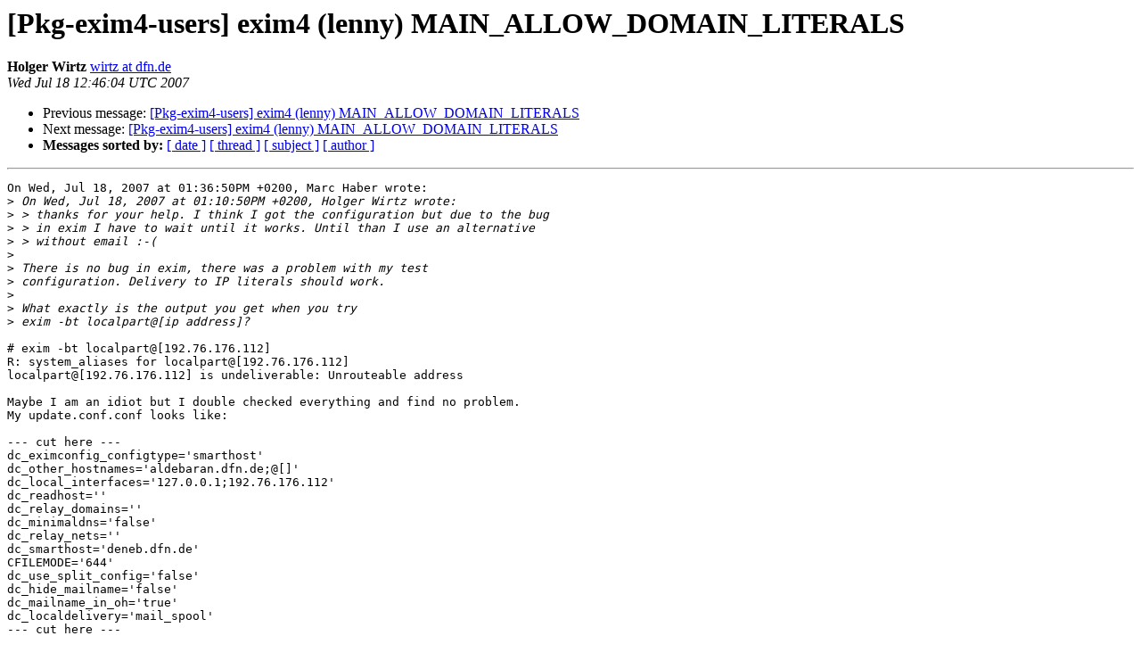

--- FILE ---
content_type: text/html
request_url: https://alioth-lists.debian.net/pipermail/pkg-exim4-users/2007-July/001130.html
body_size: 1741
content:
<!DOCTYPE HTML PUBLIC "-//W3C//DTD HTML 3.2//EN">
<HTML>
 <HEAD>
   <TITLE> [Pkg-exim4-users] exim4 (lenny) MAIN_ALLOW_DOMAIN_LITERALS
   </TITLE>
   <LINK REL="Index" HREF="index.html" >
   <LINK REL="made" HREF="mailto:pkg-exim4-users%40lists.alioth.debian.org?Subject=%5BPkg-exim4-users%5D%20exim4%20%28lenny%29%20MAIN_ALLOW_DOMAIN_LITERALS&In-Reply-To=20070718113650.GA3173%40torres.zugschlus.de">
   <META NAME="robots" CONTENT="index,nofollow">
   <META http-equiv="Content-Type" content="text/html; charset=us-ascii">
   <LINK REL="Previous"  HREF="001129.html">
   <LINK REL="Next"  HREF="001131.html">
 </HEAD>
 <BODY BGCOLOR="#ffffff">
   <H1>[Pkg-exim4-users] exim4 (lenny) MAIN_ALLOW_DOMAIN_LITERALS</H1>
    <B>Holger Wirtz</B> 
    <A HREF="mailto:pkg-exim4-users%40lists.alioth.debian.org?Subject=%5BPkg-exim4-users%5D%20exim4%20%28lenny%29%20MAIN_ALLOW_DOMAIN_LITERALS&In-Reply-To=20070718113650.GA3173%40torres.zugschlus.de"
       TITLE="[Pkg-exim4-users] exim4 (lenny) MAIN_ALLOW_DOMAIN_LITERALS">wirtz at dfn.de
       </A><BR>
    <I>Wed Jul 18 12:46:04 UTC 2007</I>
    <P><UL>
        <LI>Previous message: <A HREF="001129.html">[Pkg-exim4-users] exim4 (lenny) MAIN_ALLOW_DOMAIN_LITERALS
</A></li>
        <LI>Next message: <A HREF="001131.html">[Pkg-exim4-users] exim4 (lenny) MAIN_ALLOW_DOMAIN_LITERALS
</A></li>
         <LI> <B>Messages sorted by:</B> 
              <a href="date.html#1130">[ date ]</a>
              <a href="thread.html#1130">[ thread ]</a>
              <a href="subject.html#1130">[ subject ]</a>
              <a href="author.html#1130">[ author ]</a>
         </LI>
       </UL>
    <HR>  
<!--beginarticle-->
<PRE>On Wed, Jul 18, 2007 at 01:36:50PM +0200, Marc Haber wrote:
&gt;<i> On Wed, Jul 18, 2007 at 01:10:50PM +0200, Holger Wirtz wrote:
</I>&gt;<i> &gt; thanks for your help. I think I got the configuration but due to the bug
</I>&gt;<i> &gt; in exim I have to wait until it works. Until than I use an alternative
</I>&gt;<i> &gt; without email :-(
</I>&gt;<i> 
</I>&gt;<i> There is no bug in exim, there was a problem with my test
</I>&gt;<i> configuration. Delivery to IP literals should work.
</I>&gt;<i> 
</I>&gt;<i> What exactly is the output you get when you try
</I>&gt;<i> exim -bt localpart@[ip address]?
</I>
# exim -bt localpart@[192.76.176.112]
R: system_aliases for localpart@[192.76.176.112]
localpart@[192.76.176.112] is undeliverable: Unrouteable address

Maybe I am an idiot but I double checked everything and find no problem.
My update.conf.conf looks like:

--- cut here ---
dc_eximconfig_configtype='smarthost'
dc_other_hostnames='aldebaran.dfn.de;@[]'
dc_local_interfaces='127.0.0.1;192.76.176.112'
dc_readhost=''
dc_relay_domains=''
dc_minimaldns='false'
dc_relay_nets=''
dc_smarthost='deneb.dfn.de'
CFILEMODE='644'
dc_use_split_config='false'
dc_hide_mailname='false'
dc_mailname_in_oh='true'
dc_localdelivery='mail_spool'
--- cut here ---

As I learned from /usr/sbin/update-exim4.conf the @[] has to go to
dc_other_hostnames becuase it is parsed into $local_domains (line 147)
which result in MAIN_LOCAL_DOMAINS (line 347).

I don't know what I am doing wrong. BTW: I added the hack for parsing
[] in line 110.

Regards, Holger
-- 
#####  #### ##  ##   Holger Wirtz         Phone : (+49 30) 884299-40
##  ## ##   ### ##   DFN-Verein           Fax   : (+49 30) 884299-70
##  ## #### ######   Stresemannstr. 78    E-Mail: <A HREF="http://lists.alioth.debian.org/mailman/listinfo/pkg-exim4-users">wirtz at dfn.de</A>
##  ## ##   ## ###   10963 Berlin
#####  ##   ##  ##   GERMANY              WWW   : <A HREF="http://www.dfn.de">http://www.dfn.de</A>
GPG-Fingerprint: ABFA 1F51 DD8D 503C 85DC  0C51 E961 79E2 6685 9BCF

</PRE>


<!--endarticle-->
    <HR>
    <P><UL>
        <!--threads-->
	<LI>Previous message: <A HREF="001129.html">[Pkg-exim4-users] exim4 (lenny) MAIN_ALLOW_DOMAIN_LITERALS
</A></li>
	<LI>Next message: <A HREF="001131.html">[Pkg-exim4-users] exim4 (lenny) MAIN_ALLOW_DOMAIN_LITERALS
</A></li>
         <LI> <B>Messages sorted by:</B> 
              <a href="date.html#1130">[ date ]</a>
              <a href="thread.html#1130">[ thread ]</a>
              <a href="subject.html#1130">[ subject ]</a>
              <a href="author.html#1130">[ author ]</a>
         </LI>
       </UL>

<hr>
<a href="http://lists.alioth.debian.org/mailman/listinfo/pkg-exim4-users">More information about the Pkg-exim4-users
mailing list</a><br>
</body></html>
